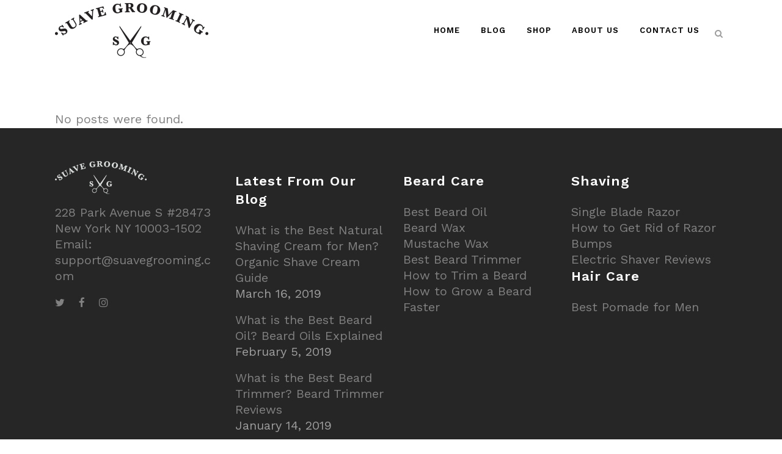

--- FILE ---
content_type: text/html; charset=UTF-8
request_url: https://suavegrooming.com/testimonials-category/web-development/
body_size: 11348
content:
<!DOCTYPE html>
<html lang="en-US">
<head>
	<meta charset="UTF-8" />
	
	<title>web development Archives - Suave Grooming</title>

				<meta name="viewport" content="width=device-width,initial-scale=1,user-scalable=no">
		
	<link rel="profile" href="https://gmpg.org/xfn/11" />
	<link rel="pingback" href="https://suavegrooming.com/xmlrpc.php" />
            <link rel="shortcut icon" type="image/x-icon" href="https://suavegrooming.com/wp-content/uploads/2016/01/Suave-Grooming-Small-Logo-Square.png">
        <link rel="apple-touch-icon" href="https://suavegrooming.com/wp-content/uploads/2016/01/Suave-Grooming-Small-Logo-Square.png"/>
    	<link href='//fonts.googleapis.com/css?family=Raleway:100,200,300,400,500,600,700,800,900,300italic,400italic,700italic|Work+Sans:100,200,300,400,500,600,700,800,900,300italic,400italic,700italic|Raleway:100,200,300,400,500,600,700,800,900,300italic,400italic,700italic|Open+Sans:100,200,300,400,500,600,700,800,900,300italic,400italic,700italic&subset=latin,latin-ext' rel='stylesheet' type='text/css'>
<script type="application/javascript">var QodeAjaxUrl = "https://suavegrooming.com/wp-admin/admin-ajax.php"</script><meta name='robots' content='index, follow, max-image-preview:large, max-snippet:-1, max-video-preview:-1' />
	<style>img:is([sizes="auto" i], [sizes^="auto," i]) { contain-intrinsic-size: 3000px 1500px }</style>
	<script>window._wca = window._wca || [];</script>

	<!-- This site is optimized with the Yoast SEO plugin v23.1 - https://yoast.com/wordpress/plugins/seo/ -->
	<link rel="canonical" href="https://suavegrooming.com/testimonials-category/web-development/" />
	<meta property="og:locale" content="en_US" />
	<meta property="og:type" content="article" />
	<meta property="og:title" content="web development Archives - Suave Grooming" />
	<meta property="og:url" content="https://suavegrooming.com/testimonials-category/web-development/" />
	<meta property="og:site_name" content="Suave Grooming" />
	<meta name="twitter:card" content="summary_large_image" />
	<script type="application/ld+json" class="yoast-schema-graph">{"@context":"https://schema.org","@graph":[{"@type":"CollectionPage","@id":"https://suavegrooming.com/testimonials-category/web-development/","url":"https://suavegrooming.com/testimonials-category/web-development/","name":"web development Archives - Suave Grooming","isPartOf":{"@id":"https://suavegrooming.com/#website"},"breadcrumb":{"@id":"https://suavegrooming.com/testimonials-category/web-development/#breadcrumb"},"inLanguage":"en-US"},{"@type":"BreadcrumbList","@id":"https://suavegrooming.com/testimonials-category/web-development/#breadcrumb","itemListElement":[{"@type":"ListItem","position":1,"name":"Home","item":"https://suavegrooming.com/"},{"@type":"ListItem","position":2,"name":"web development"}]},{"@type":"WebSite","@id":"https://suavegrooming.com/#website","url":"https://suavegrooming.com/","name":"Suave Grooming","description":"","potentialAction":[{"@type":"SearchAction","target":{"@type":"EntryPoint","urlTemplate":"https://suavegrooming.com/?s={search_term_string}"},"query-input":"required name=search_term_string"}],"inLanguage":"en-US"}]}</script>
	<!-- / Yoast SEO plugin. -->


<link rel='dns-prefetch' href='//stats.wp.com' />
<link rel='dns-prefetch' href='//secure.gravatar.com' />
<link rel='dns-prefetch' href='//www.googletagmanager.com' />
<link rel='dns-prefetch' href='//fonts.googleapis.com' />
<link rel='dns-prefetch' href='//v0.wordpress.com' />
<link rel="alternate" type="application/rss+xml" title="Suave Grooming &raquo; Feed" href="https://suavegrooming.com/feed/" />
<link rel="alternate" type="application/rss+xml" title="Suave Grooming &raquo; Comments Feed" href="https://suavegrooming.com/comments/feed/" />
<link rel="alternate" type="application/rss+xml" title="Suave Grooming &raquo; web development Testimonial Category Feed" href="https://suavegrooming.com/testimonials-category/web-development/feed/" />
<script type="text/javascript">
/* <![CDATA[ */
window._wpemojiSettings = {"baseUrl":"https:\/\/s.w.org\/images\/core\/emoji\/15.0.3\/72x72\/","ext":".png","svgUrl":"https:\/\/s.w.org\/images\/core\/emoji\/15.0.3\/svg\/","svgExt":".svg","source":{"concatemoji":"https:\/\/suavegrooming.com\/wp-includes\/js\/wp-emoji-release.min.js?ver=6.7.1"}};
/*! This file is auto-generated */
!function(i,n){var o,s,e;function c(e){try{var t={supportTests:e,timestamp:(new Date).valueOf()};sessionStorage.setItem(o,JSON.stringify(t))}catch(e){}}function p(e,t,n){e.clearRect(0,0,e.canvas.width,e.canvas.height),e.fillText(t,0,0);var t=new Uint32Array(e.getImageData(0,0,e.canvas.width,e.canvas.height).data),r=(e.clearRect(0,0,e.canvas.width,e.canvas.height),e.fillText(n,0,0),new Uint32Array(e.getImageData(0,0,e.canvas.width,e.canvas.height).data));return t.every(function(e,t){return e===r[t]})}function u(e,t,n){switch(t){case"flag":return n(e,"\ud83c\udff3\ufe0f\u200d\u26a7\ufe0f","\ud83c\udff3\ufe0f\u200b\u26a7\ufe0f")?!1:!n(e,"\ud83c\uddfa\ud83c\uddf3","\ud83c\uddfa\u200b\ud83c\uddf3")&&!n(e,"\ud83c\udff4\udb40\udc67\udb40\udc62\udb40\udc65\udb40\udc6e\udb40\udc67\udb40\udc7f","\ud83c\udff4\u200b\udb40\udc67\u200b\udb40\udc62\u200b\udb40\udc65\u200b\udb40\udc6e\u200b\udb40\udc67\u200b\udb40\udc7f");case"emoji":return!n(e,"\ud83d\udc26\u200d\u2b1b","\ud83d\udc26\u200b\u2b1b")}return!1}function f(e,t,n){var r="undefined"!=typeof WorkerGlobalScope&&self instanceof WorkerGlobalScope?new OffscreenCanvas(300,150):i.createElement("canvas"),a=r.getContext("2d",{willReadFrequently:!0}),o=(a.textBaseline="top",a.font="600 32px Arial",{});return e.forEach(function(e){o[e]=t(a,e,n)}),o}function t(e){var t=i.createElement("script");t.src=e,t.defer=!0,i.head.appendChild(t)}"undefined"!=typeof Promise&&(o="wpEmojiSettingsSupports",s=["flag","emoji"],n.supports={everything:!0,everythingExceptFlag:!0},e=new Promise(function(e){i.addEventListener("DOMContentLoaded",e,{once:!0})}),new Promise(function(t){var n=function(){try{var e=JSON.parse(sessionStorage.getItem(o));if("object"==typeof e&&"number"==typeof e.timestamp&&(new Date).valueOf()<e.timestamp+604800&&"object"==typeof e.supportTests)return e.supportTests}catch(e){}return null}();if(!n){if("undefined"!=typeof Worker&&"undefined"!=typeof OffscreenCanvas&&"undefined"!=typeof URL&&URL.createObjectURL&&"undefined"!=typeof Blob)try{var e="postMessage("+f.toString()+"("+[JSON.stringify(s),u.toString(),p.toString()].join(",")+"));",r=new Blob([e],{type:"text/javascript"}),a=new Worker(URL.createObjectURL(r),{name:"wpTestEmojiSupports"});return void(a.onmessage=function(e){c(n=e.data),a.terminate(),t(n)})}catch(e){}c(n=f(s,u,p))}t(n)}).then(function(e){for(var t in e)n.supports[t]=e[t],n.supports.everything=n.supports.everything&&n.supports[t],"flag"!==t&&(n.supports.everythingExceptFlag=n.supports.everythingExceptFlag&&n.supports[t]);n.supports.everythingExceptFlag=n.supports.everythingExceptFlag&&!n.supports.flag,n.DOMReady=!1,n.readyCallback=function(){n.DOMReady=!0}}).then(function(){return e}).then(function(){var e;n.supports.everything||(n.readyCallback(),(e=n.source||{}).concatemoji?t(e.concatemoji):e.wpemoji&&e.twemoji&&(t(e.twemoji),t(e.wpemoji)))}))}((window,document),window._wpemojiSettings);
/* ]]> */
</script>
<link rel='stylesheet' id='layerslider-css' href='https://suavegrooming.com/wp-content/plugins/LayerSlider/static/layerslider/css/layerslider.css' type='text/css' media='all' />
<link rel='stylesheet' id='ls-google-fonts-css' href='https://fonts.googleapis.com/css?family=Lato:100,300,regular,700,900%7COpen+Sans:300%7CIndie+Flower:regular%7COswald:300,regular,700&#038;subset=latin%2Clatin-ext' type='text/css' media='all' />
<style id='wp-emoji-styles-inline-css' type='text/css'>

	img.wp-smiley, img.emoji {
		display: inline !important;
		border: none !important;
		box-shadow: none !important;
		height: 1em !important;
		width: 1em !important;
		margin: 0 0.07em !important;
		vertical-align: -0.1em !important;
		background: none !important;
		padding: 0 !important;
	}
</style>
<link rel='stylesheet' id='wp-block-library-css' href='https://suavegrooming.com/wp-includes/css/dist/block-library/style.min.css' type='text/css' media='all' />
<link rel='stylesheet' id='mediaelement-css' href='https://suavegrooming.com/wp-includes/js/mediaelement/mediaelementplayer-legacy.min.css' type='text/css' media='all' />
<link rel='stylesheet' id='wp-mediaelement-css' href='https://suavegrooming.com/wp-includes/js/mediaelement/wp-mediaelement.min.css' type='text/css' media='all' />
<style id='jetpack-sharing-buttons-style-inline-css' type='text/css'>
.jetpack-sharing-buttons__services-list{display:flex;flex-direction:row;flex-wrap:wrap;gap:0;list-style-type:none;margin:5px;padding:0}.jetpack-sharing-buttons__services-list.has-small-icon-size{font-size:12px}.jetpack-sharing-buttons__services-list.has-normal-icon-size{font-size:16px}.jetpack-sharing-buttons__services-list.has-large-icon-size{font-size:24px}.jetpack-sharing-buttons__services-list.has-huge-icon-size{font-size:36px}@media print{.jetpack-sharing-buttons__services-list{display:none!important}}.editor-styles-wrapper .wp-block-jetpack-sharing-buttons{gap:0;padding-inline-start:0}ul.jetpack-sharing-buttons__services-list.has-background{padding:1.25em 2.375em}
</style>
<style id='classic-theme-styles-inline-css' type='text/css'>
/*! This file is auto-generated */
.wp-block-button__link{color:#fff;background-color:#32373c;border-radius:9999px;box-shadow:none;text-decoration:none;padding:calc(.667em + 2px) calc(1.333em + 2px);font-size:1.125em}.wp-block-file__button{background:#32373c;color:#fff;text-decoration:none}
</style>
<style id='global-styles-inline-css' type='text/css'>
:root{--wp--preset--aspect-ratio--square: 1;--wp--preset--aspect-ratio--4-3: 4/3;--wp--preset--aspect-ratio--3-4: 3/4;--wp--preset--aspect-ratio--3-2: 3/2;--wp--preset--aspect-ratio--2-3: 2/3;--wp--preset--aspect-ratio--16-9: 16/9;--wp--preset--aspect-ratio--9-16: 9/16;--wp--preset--color--black: #000000;--wp--preset--color--cyan-bluish-gray: #abb8c3;--wp--preset--color--white: #ffffff;--wp--preset--color--pale-pink: #f78da7;--wp--preset--color--vivid-red: #cf2e2e;--wp--preset--color--luminous-vivid-orange: #ff6900;--wp--preset--color--luminous-vivid-amber: #fcb900;--wp--preset--color--light-green-cyan: #7bdcb5;--wp--preset--color--vivid-green-cyan: #00d084;--wp--preset--color--pale-cyan-blue: #8ed1fc;--wp--preset--color--vivid-cyan-blue: #0693e3;--wp--preset--color--vivid-purple: #9b51e0;--wp--preset--gradient--vivid-cyan-blue-to-vivid-purple: linear-gradient(135deg,rgba(6,147,227,1) 0%,rgb(155,81,224) 100%);--wp--preset--gradient--light-green-cyan-to-vivid-green-cyan: linear-gradient(135deg,rgb(122,220,180) 0%,rgb(0,208,130) 100%);--wp--preset--gradient--luminous-vivid-amber-to-luminous-vivid-orange: linear-gradient(135deg,rgba(252,185,0,1) 0%,rgba(255,105,0,1) 100%);--wp--preset--gradient--luminous-vivid-orange-to-vivid-red: linear-gradient(135deg,rgba(255,105,0,1) 0%,rgb(207,46,46) 100%);--wp--preset--gradient--very-light-gray-to-cyan-bluish-gray: linear-gradient(135deg,rgb(238,238,238) 0%,rgb(169,184,195) 100%);--wp--preset--gradient--cool-to-warm-spectrum: linear-gradient(135deg,rgb(74,234,220) 0%,rgb(151,120,209) 20%,rgb(207,42,186) 40%,rgb(238,44,130) 60%,rgb(251,105,98) 80%,rgb(254,248,76) 100%);--wp--preset--gradient--blush-light-purple: linear-gradient(135deg,rgb(255,206,236) 0%,rgb(152,150,240) 100%);--wp--preset--gradient--blush-bordeaux: linear-gradient(135deg,rgb(254,205,165) 0%,rgb(254,45,45) 50%,rgb(107,0,62) 100%);--wp--preset--gradient--luminous-dusk: linear-gradient(135deg,rgb(255,203,112) 0%,rgb(199,81,192) 50%,rgb(65,88,208) 100%);--wp--preset--gradient--pale-ocean: linear-gradient(135deg,rgb(255,245,203) 0%,rgb(182,227,212) 50%,rgb(51,167,181) 100%);--wp--preset--gradient--electric-grass: linear-gradient(135deg,rgb(202,248,128) 0%,rgb(113,206,126) 100%);--wp--preset--gradient--midnight: linear-gradient(135deg,rgb(2,3,129) 0%,rgb(40,116,252) 100%);--wp--preset--font-size--small: 13px;--wp--preset--font-size--medium: 20px;--wp--preset--font-size--large: 36px;--wp--preset--font-size--x-large: 42px;--wp--preset--font-family--inter: "Inter", sans-serif;--wp--preset--font-family--cardo: Cardo;--wp--preset--spacing--20: 0.44rem;--wp--preset--spacing--30: 0.67rem;--wp--preset--spacing--40: 1rem;--wp--preset--spacing--50: 1.5rem;--wp--preset--spacing--60: 2.25rem;--wp--preset--spacing--70: 3.38rem;--wp--preset--spacing--80: 5.06rem;--wp--preset--shadow--natural: 6px 6px 9px rgba(0, 0, 0, 0.2);--wp--preset--shadow--deep: 12px 12px 50px rgba(0, 0, 0, 0.4);--wp--preset--shadow--sharp: 6px 6px 0px rgba(0, 0, 0, 0.2);--wp--preset--shadow--outlined: 6px 6px 0px -3px rgba(255, 255, 255, 1), 6px 6px rgba(0, 0, 0, 1);--wp--preset--shadow--crisp: 6px 6px 0px rgba(0, 0, 0, 1);}:where(.is-layout-flex){gap: 0.5em;}:where(.is-layout-grid){gap: 0.5em;}body .is-layout-flex{display: flex;}.is-layout-flex{flex-wrap: wrap;align-items: center;}.is-layout-flex > :is(*, div){margin: 0;}body .is-layout-grid{display: grid;}.is-layout-grid > :is(*, div){margin: 0;}:where(.wp-block-columns.is-layout-flex){gap: 2em;}:where(.wp-block-columns.is-layout-grid){gap: 2em;}:where(.wp-block-post-template.is-layout-flex){gap: 1.25em;}:where(.wp-block-post-template.is-layout-grid){gap: 1.25em;}.has-black-color{color: var(--wp--preset--color--black) !important;}.has-cyan-bluish-gray-color{color: var(--wp--preset--color--cyan-bluish-gray) !important;}.has-white-color{color: var(--wp--preset--color--white) !important;}.has-pale-pink-color{color: var(--wp--preset--color--pale-pink) !important;}.has-vivid-red-color{color: var(--wp--preset--color--vivid-red) !important;}.has-luminous-vivid-orange-color{color: var(--wp--preset--color--luminous-vivid-orange) !important;}.has-luminous-vivid-amber-color{color: var(--wp--preset--color--luminous-vivid-amber) !important;}.has-light-green-cyan-color{color: var(--wp--preset--color--light-green-cyan) !important;}.has-vivid-green-cyan-color{color: var(--wp--preset--color--vivid-green-cyan) !important;}.has-pale-cyan-blue-color{color: var(--wp--preset--color--pale-cyan-blue) !important;}.has-vivid-cyan-blue-color{color: var(--wp--preset--color--vivid-cyan-blue) !important;}.has-vivid-purple-color{color: var(--wp--preset--color--vivid-purple) !important;}.has-black-background-color{background-color: var(--wp--preset--color--black) !important;}.has-cyan-bluish-gray-background-color{background-color: var(--wp--preset--color--cyan-bluish-gray) !important;}.has-white-background-color{background-color: var(--wp--preset--color--white) !important;}.has-pale-pink-background-color{background-color: var(--wp--preset--color--pale-pink) !important;}.has-vivid-red-background-color{background-color: var(--wp--preset--color--vivid-red) !important;}.has-luminous-vivid-orange-background-color{background-color: var(--wp--preset--color--luminous-vivid-orange) !important;}.has-luminous-vivid-amber-background-color{background-color: var(--wp--preset--color--luminous-vivid-amber) !important;}.has-light-green-cyan-background-color{background-color: var(--wp--preset--color--light-green-cyan) !important;}.has-vivid-green-cyan-background-color{background-color: var(--wp--preset--color--vivid-green-cyan) !important;}.has-pale-cyan-blue-background-color{background-color: var(--wp--preset--color--pale-cyan-blue) !important;}.has-vivid-cyan-blue-background-color{background-color: var(--wp--preset--color--vivid-cyan-blue) !important;}.has-vivid-purple-background-color{background-color: var(--wp--preset--color--vivid-purple) !important;}.has-black-border-color{border-color: var(--wp--preset--color--black) !important;}.has-cyan-bluish-gray-border-color{border-color: var(--wp--preset--color--cyan-bluish-gray) !important;}.has-white-border-color{border-color: var(--wp--preset--color--white) !important;}.has-pale-pink-border-color{border-color: var(--wp--preset--color--pale-pink) !important;}.has-vivid-red-border-color{border-color: var(--wp--preset--color--vivid-red) !important;}.has-luminous-vivid-orange-border-color{border-color: var(--wp--preset--color--luminous-vivid-orange) !important;}.has-luminous-vivid-amber-border-color{border-color: var(--wp--preset--color--luminous-vivid-amber) !important;}.has-light-green-cyan-border-color{border-color: var(--wp--preset--color--light-green-cyan) !important;}.has-vivid-green-cyan-border-color{border-color: var(--wp--preset--color--vivid-green-cyan) !important;}.has-pale-cyan-blue-border-color{border-color: var(--wp--preset--color--pale-cyan-blue) !important;}.has-vivid-cyan-blue-border-color{border-color: var(--wp--preset--color--vivid-cyan-blue) !important;}.has-vivid-purple-border-color{border-color: var(--wp--preset--color--vivid-purple) !important;}.has-vivid-cyan-blue-to-vivid-purple-gradient-background{background: var(--wp--preset--gradient--vivid-cyan-blue-to-vivid-purple) !important;}.has-light-green-cyan-to-vivid-green-cyan-gradient-background{background: var(--wp--preset--gradient--light-green-cyan-to-vivid-green-cyan) !important;}.has-luminous-vivid-amber-to-luminous-vivid-orange-gradient-background{background: var(--wp--preset--gradient--luminous-vivid-amber-to-luminous-vivid-orange) !important;}.has-luminous-vivid-orange-to-vivid-red-gradient-background{background: var(--wp--preset--gradient--luminous-vivid-orange-to-vivid-red) !important;}.has-very-light-gray-to-cyan-bluish-gray-gradient-background{background: var(--wp--preset--gradient--very-light-gray-to-cyan-bluish-gray) !important;}.has-cool-to-warm-spectrum-gradient-background{background: var(--wp--preset--gradient--cool-to-warm-spectrum) !important;}.has-blush-light-purple-gradient-background{background: var(--wp--preset--gradient--blush-light-purple) !important;}.has-blush-bordeaux-gradient-background{background: var(--wp--preset--gradient--blush-bordeaux) !important;}.has-luminous-dusk-gradient-background{background: var(--wp--preset--gradient--luminous-dusk) !important;}.has-pale-ocean-gradient-background{background: var(--wp--preset--gradient--pale-ocean) !important;}.has-electric-grass-gradient-background{background: var(--wp--preset--gradient--electric-grass) !important;}.has-midnight-gradient-background{background: var(--wp--preset--gradient--midnight) !important;}.has-small-font-size{font-size: var(--wp--preset--font-size--small) !important;}.has-medium-font-size{font-size: var(--wp--preset--font-size--medium) !important;}.has-large-font-size{font-size: var(--wp--preset--font-size--large) !important;}.has-x-large-font-size{font-size: var(--wp--preset--font-size--x-large) !important;}
:where(.wp-block-post-template.is-layout-flex){gap: 1.25em;}:where(.wp-block-post-template.is-layout-grid){gap: 1.25em;}
:where(.wp-block-columns.is-layout-flex){gap: 2em;}:where(.wp-block-columns.is-layout-grid){gap: 2em;}
:root :where(.wp-block-pullquote){font-size: 1.5em;line-height: 1.6;}
</style>
<link rel='stylesheet' id='rs-plugin-settings-css' href='https://suavegrooming.com/wp-content/plugins/revslider/public/assets/css/settings.css' type='text/css' media='all' />
<style id='rs-plugin-settings-inline-css' type='text/css'>
#rs-demo-id {}
</style>
<style id='woocommerce-inline-inline-css' type='text/css'>
.woocommerce form .form-row .required { visibility: visible; }
</style>
<link rel='stylesheet' id='default_style-css' href='https://suavegrooming.com/wp-content/themes/bridge/style.css' type='text/css' media='all' />
<link rel='stylesheet' id='qode_font_awesome-css' href='https://suavegrooming.com/wp-content/themes/bridge/css/font-awesome/css/font-awesome.min.css' type='text/css' media='all' />
<link rel='stylesheet' id='qode_font_elegant-css' href='https://suavegrooming.com/wp-content/themes/bridge/css/elegant-icons/style.min.css' type='text/css' media='all' />
<link rel='stylesheet' id='qode_linea_icons-css' href='https://suavegrooming.com/wp-content/themes/bridge/css/linea-icons/style.css' type='text/css' media='all' />
<link rel='stylesheet' id='qode_dripicons-css' href='https://suavegrooming.com/wp-content/themes/bridge/css/dripicons/dripicons.css' type='text/css' media='all' />
<link rel='stylesheet' id='stylesheet-css' href='https://suavegrooming.com/wp-content/themes/bridge/css/stylesheet.min.css' type='text/css' media='all' />
<style id='stylesheet-inline-css' type='text/css'>
   .archive.disabled_footer_top .footer_top_holder, .archive.disabled_footer_bottom .footer_bottom_holder { display: none;}


</style>
<link rel='stylesheet' id='woocommerce-css' href='https://suavegrooming.com/wp-content/themes/bridge/css/woocommerce.min.css' type='text/css' media='all' />
<link rel='stylesheet' id='woocommerce_responsive-css' href='https://suavegrooming.com/wp-content/themes/bridge/css/woocommerce_responsive.min.css' type='text/css' media='all' />
<link rel='stylesheet' id='qode_print-css' href='https://suavegrooming.com/wp-content/themes/bridge/css/print.css' type='text/css' media='all' />
<link rel='stylesheet' id='style_dynamic-css' href='https://suavegrooming.com/wp-content/themes/bridge/css/style_dynamic.css' type='text/css' media='all' />
<link rel='stylesheet' id='responsive-css' href='https://suavegrooming.com/wp-content/themes/bridge/css/responsive.min.css' type='text/css' media='all' />
<link rel='stylesheet' id='style_dynamic_responsive-css' href='https://suavegrooming.com/wp-content/themes/bridge/css/style_dynamic_responsive.css' type='text/css' media='all' />
<link rel='stylesheet' id='js_composer_front-css' href='https://suavegrooming.com/wp-content/plugins/js_composer/assets/css/js_composer.min.css' type='text/css' media='all' />
<link rel='stylesheet' id='custom_css-css' href='https://suavegrooming.com/wp-content/themes/bridge/css/custom_css.css' type='text/css' media='all' />
<link rel='stylesheet' id='aawp-css' href='https://suavegrooming.com/wp-content/plugins/aawp/public/assets/css/styles.min.css' type='text/css' media='all' />
<script type="text/javascript" src="https://suavegrooming.com/wp-content/themes/bridge/js/plugins/ScrollToPlugin.min.js" id="ScrollToPlugin-js"></script>
<script type="text/javascript" id="layerslider-greensock-js-extra">
/* <![CDATA[ */
var LS_Meta = {"v":"6.5.5"};
/* ]]> */
</script>
<script type="text/javascript" data-cfasync="false" src="https://suavegrooming.com/wp-content/plugins/LayerSlider/static/layerslider/js/greensock.js" id="layerslider-greensock-js"></script>
<script type="text/javascript" src="https://suavegrooming.com/wp-includes/js/jquery/jquery.min.js" id="jquery-core-js"></script>
<script type="text/javascript" src="https://suavegrooming.com/wp-includes/js/jquery/jquery-migrate.min.js" id="jquery-migrate-js"></script>
<script type="text/javascript" data-cfasync="false" src="https://suavegrooming.com/wp-content/plugins/LayerSlider/static/layerslider/js/layerslider.kreaturamedia.jquery.js" id="layerslider-js"></script>
<script type="text/javascript" data-cfasync="false" src="https://suavegrooming.com/wp-content/plugins/LayerSlider/static/layerslider/js/layerslider.transitions.js" id="layerslider-transitions-js"></script>
<script type="text/javascript" src="https://suavegrooming.com/wp-content/plugins/revslider/public/assets/js/jquery.themepunch.tools.min.js" id="tp-tools-js"></script>
<script type="text/javascript" src="https://suavegrooming.com/wp-content/plugins/revslider/public/assets/js/jquery.themepunch.revolution.min.js" id="revmin-js"></script>
<script type="text/javascript" src="https://suavegrooming.com/wp-content/plugins/woocommerce/assets/js/jquery-blockui/jquery.blockUI.min.js" id="jquery-blockui-js" data-wp-strategy="defer"></script>
<script type="text/javascript" id="wc-add-to-cart-js-extra">
/* <![CDATA[ */
var wc_add_to_cart_params = {"ajax_url":"\/wp-admin\/admin-ajax.php","wc_ajax_url":"\/?wc-ajax=%%endpoint%%","i18n_view_cart":"View cart","cart_url":"https:\/\/suavegrooming.com\/?page_id=12035","is_cart":"","cart_redirect_after_add":"no"};
/* ]]> */
</script>
<script type="text/javascript" src="https://suavegrooming.com/wp-content/plugins/woocommerce/assets/js/frontend/add-to-cart.min.js" id="wc-add-to-cart-js" data-wp-strategy="defer"></script>
<script type="text/javascript" src="https://suavegrooming.com/wp-content/plugins/woocommerce/assets/js/js-cookie/js.cookie.min.js" id="js-cookie-js" defer="defer" data-wp-strategy="defer"></script>
<script type="text/javascript" id="woocommerce-js-extra">
/* <![CDATA[ */
var woocommerce_params = {"ajax_url":"\/wp-admin\/admin-ajax.php","wc_ajax_url":"\/?wc-ajax=%%endpoint%%"};
/* ]]> */
</script>
<script type="text/javascript" src="https://suavegrooming.com/wp-content/plugins/woocommerce/assets/js/frontend/woocommerce.min.js" id="woocommerce-js" defer="defer" data-wp-strategy="defer"></script>
<script type="text/javascript" src="https://suavegrooming.com/wp-content/plugins/js_composer/assets/js/vendors/woocommerce-add-to-cart.js" id="vc_woocommerce-add-to-cart-js-js"></script>
<script type="text/javascript" src="https://suavegrooming.com/wp-content/plugins/woocommerce/assets/js/select2/select2.full.min.js" id="select2-js" defer="defer" data-wp-strategy="defer"></script>
<script type="text/javascript" src="https://stats.wp.com/s-202452.js" id="woocommerce-analytics-js" defer="defer" data-wp-strategy="defer"></script>

<!-- Google tag (gtag.js) snippet added by Site Kit -->

<!-- Google Analytics snippet added by Site Kit -->
<script type="text/javascript" src="https://www.googletagmanager.com/gtag/js?id=GT-K8HJ384Z" id="google_gtagjs-js" async></script>
<script type="text/javascript" id="google_gtagjs-js-after">
/* <![CDATA[ */
window.dataLayer = window.dataLayer || [];function gtag(){dataLayer.push(arguments);}
gtag("set","linker",{"domains":["suavegrooming.com"]});
gtag("js", new Date());
gtag("set", "developer_id.dZTNiMT", true);
gtag("config", "GT-K8HJ384Z");
/* ]]> */
</script>

<!-- End Google tag (gtag.js) snippet added by Site Kit -->
<meta name="generator" content="Powered by LayerSlider 6.5.5 - Multi-Purpose, Responsive, Parallax, Mobile-Friendly Slider Plugin for WordPress." />
<!-- LayerSlider updates and docs at: https://layerslider.kreaturamedia.com -->
<link rel="https://api.w.org/" href="https://suavegrooming.com/wp-json/" /><link rel="EditURI" type="application/rsd+xml" title="RSD" href="https://suavegrooming.com/xmlrpc.php?rsd" />
<meta name="generator" content="WordPress 6.7.1" />
<meta name="generator" content="WooCommerce 9.4.2" />
<meta name="generator" content="Site Kit by Google 1.131.0" /><script type="text/javascript">
(function(url){
	if(/(?:Chrome\/26\.0\.1410\.63 Safari\/537\.31|WordfenceTestMonBot)/.test(navigator.userAgent)){ return; }
	var addEvent = function(evt, handler) {
		if (window.addEventListener) {
			document.addEventListener(evt, handler, false);
		} else if (window.attachEvent) {
			document.attachEvent('on' + evt, handler);
		}
	};
	var removeEvent = function(evt, handler) {
		if (window.removeEventListener) {
			document.removeEventListener(evt, handler, false);
		} else if (window.detachEvent) {
			document.detachEvent('on' + evt, handler);
		}
	};
	var evts = 'contextmenu dblclick drag dragend dragenter dragleave dragover dragstart drop keydown keypress keyup mousedown mousemove mouseout mouseover mouseup mousewheel scroll'.split(' ');
	var logHuman = function() {
		if (window.wfLogHumanRan) { return; }
		window.wfLogHumanRan = true;
		var wfscr = document.createElement('script');
		wfscr.type = 'text/javascript';
		wfscr.async = true;
		wfscr.src = url + '&r=' + Math.random();
		(document.getElementsByTagName('head')[0]||document.getElementsByTagName('body')[0]).appendChild(wfscr);
		for (var i = 0; i < evts.length; i++) {
			removeEvent(evts[i], logHuman);
		}
	};
	for (var i = 0; i < evts.length; i++) {
		addEvent(evts[i], logHuman);
	}
})('//suavegrooming.com/?wordfence_lh=1&hid=39669334ABE49C6C17D925E724FE9BDC');
</script>	<style>img#wpstats{display:none}</style>
		<style type="text/css">.aawp .aawp-tb__row--highlight{background-color:#256aaf;}.aawp .aawp-tb__row--highlight{color:#fff;}.aawp .aawp-tb__row--highlight a{color:#fff;}</style>	<noscript><style>.woocommerce-product-gallery{ opacity: 1 !important; }</style></noscript>
	<meta name="generator" content="Powered by Visual Composer - drag and drop page builder for WordPress."/>
<!--[if lte IE 9]><link rel="stylesheet" type="text/css" href="https://suavegrooming.com/wp-content/plugins/js_composer/assets/css/vc_lte_ie9.min.css" media="screen"><![endif]--><style type="text/css">.broken_link, a.broken_link {
	text-decoration: line-through;
}</style><meta name="generator" content="Powered by Slider Revolution 5.3.1 - responsive, Mobile-Friendly Slider Plugin for WordPress with comfortable drag and drop interface." />
<style class='wp-fonts-local' type='text/css'>
@font-face{font-family:Inter;font-style:normal;font-weight:300 900;font-display:fallback;src:url('https://suavegrooming.com/wp-content/plugins/woocommerce/assets/fonts/Inter-VariableFont_slnt,wght.woff2') format('woff2');font-stretch:normal;}
@font-face{font-family:Cardo;font-style:normal;font-weight:400;font-display:fallback;src:url('https://suavegrooming.com/wp-content/plugins/woocommerce/assets/fonts/cardo_normal_400.woff2') format('woff2');}
</style>
<noscript><style type="text/css"> .wpb_animate_when_almost_visible { opacity: 1; }</style></noscript></head>

<body data-rsssl=1 class="archive tax-testimonials_category term-web-development term-92 theme-bridge woocommerce-no-js aawp-custom  qode-title-hidden qode-content-sidebar-responsive columns-4 qode-theme-ver-16.7 qode-theme-bridge wpb-js-composer js-comp-ver-5.2.1 vc_responsive" itemscope itemtype="http://schema.org/WebPage">


<div class="wrapper">
	<div class="wrapper_inner">

    
    <!-- Google Analytics start -->
            <script>
            var _gaq = _gaq || [];
            _gaq.push(['_setAccount', 'UA-72150771-1']);
            _gaq.push(['_trackPageview']);

            (function() {
                var ga = document.createElement('script'); ga.type = 'text/javascript'; ga.async = true;
                ga.src = ('https:' == document.location.protocol ? 'https://ssl' : 'http://www') + '.google-analytics.com/ga.js';
                var s = document.getElementsByTagName('script')[0]; s.parentNode.insertBefore(ga, s);
            })();
        </script>
        <!-- Google Analytics end -->

	<header class=" scroll_header_top_area  stick scrolled_not_transparent page_header">
	<div class="header_inner clearfix">
		<form role="search" id="searchform" action="https://suavegrooming.com/" class="qode_search_form" method="get">
        <div class="container">
        <div class="container_inner clearfix">
            
            <i class="qode_icon_font_awesome fa fa-search qode_icon_in_search" ></i>            <input type="text" placeholder="Search" name="s" class="qode_search_field" autocomplete="off" />
            <input type="submit" value="Search" />

            <div class="qode_search_close">
                <a href="#">
                    <i class="qode_icon_font_awesome fa fa-times qode_icon_in_search" ></i>                </a>
            </div>
                    </div>
    </div>
</form>
		<div class="header_top_bottom_holder">
			
			<div class="header_bottom clearfix" style='' >
								<div class="container">
					<div class="container_inner clearfix">
																				<div class="header_inner_left">
																	<div class="mobile_menu_button">
		<span>
			<i class="qode_icon_font_awesome fa fa-bars " ></i>		</span>
	</div>
								<div class="logo_wrapper" >
	<div class="q_logo">
		<a itemprop="url" href="https://suavegrooming.com/" >
             <img itemprop="image" class="normal" src="https://suavegrooming.com/wp-content/uploads/2016/01/Suave-Grooming-Large-Logo-Header.png" alt="Logo"/> 			 <img itemprop="image" class="light" src="https://suavegrooming.com/wp-content/uploads/2016/01/Suave-Grooming-Large-Logo-Header.png" alt="Logo"/> 			 <img itemprop="image" class="dark" src="https://suavegrooming.com/wp-content/uploads/2016/01/Suave-Grooming-Large-Logo-Header.png" alt="Logo"/> 			 <img itemprop="image" class="sticky" src="https://suavegrooming.com/wp-content/uploads/2016/01/Suave-Grooming-Small-Logo-Header.png" alt="Logo"/> 			 <img itemprop="image" class="mobile" src="https://suavegrooming.com/wp-content/uploads/2016/01/Suave-Grooming-Large-Logo-Header.png" alt="Logo"/> 					</a>
	</div>
	</div>															</div>
															<div class="header_inner_right">
									<div class="side_menu_button_wrapper right">
																														<div class="side_menu_button">
												<a class="search_button search_slides_from_window_top normal" href="javascript:void(0)">
		<i class="qode_icon_font_awesome fa fa-search " ></i>	</a>

																																	</div>
									</div>
								</div>
							
							
							<nav class="main_menu drop_down right">
								<ul id="menu-sg-menu" class=""><li id="nav-menu-item-16894" class="menu-item menu-item-type-custom menu-item-object-custom menu-item-home  narrow"><a href="https://suavegrooming.com/" class=""><i class="menu_icon blank fa"></i><span>Home</span><span class="plus"></span></a></li>
<li id="nav-menu-item-16601" class="menu-item menu-item-type-custom menu-item-object-custom  narrow"><a href="https://suavegrooming.com/blog" class=""><i class="menu_icon blank fa"></i><span>Blog</span><span class="plus"></span></a></li>
<li id="nav-menu-item-16634" class="menu-item menu-item-type-post_type menu-item-object-page  narrow"><a href="https://suavegrooming.com/shop/" class=""><i class="menu_icon blank fa"></i><span>Shop</span><span class="plus"></span></a></li>
<li id="nav-menu-item-16723" class="menu-item menu-item-type-post_type menu-item-object-page  narrow"><a href="https://suavegrooming.com/about-us/" class=""><i class="menu_icon blank fa"></i><span>About Us</span><span class="plus"></span></a></li>
<li id="nav-menu-item-16599" class="menu-item menu-item-type-post_type menu-item-object-page  narrow"><a href="https://suavegrooming.com/contact/" class=""><i class="menu_icon blank fa"></i><span>Contact Us</span><span class="plus"></span></a></li>
</ul>							</nav>
														<nav class="mobile_menu">
	<ul id="menu-sg-menu-1" class=""><li id="mobile-menu-item-16894" class="menu-item menu-item-type-custom menu-item-object-custom menu-item-home "><a href="https://suavegrooming.com/" class=""><span>Home</span></a><span class="mobile_arrow"><i class="fa fa-angle-right"></i><i class="fa fa-angle-down"></i></span></li>
<li id="mobile-menu-item-16601" class="menu-item menu-item-type-custom menu-item-object-custom "><a href="https://suavegrooming.com/blog" class=""><span>Blog</span></a><span class="mobile_arrow"><i class="fa fa-angle-right"></i><i class="fa fa-angle-down"></i></span></li>
<li id="mobile-menu-item-16634" class="menu-item menu-item-type-post_type menu-item-object-page "><a href="https://suavegrooming.com/shop/" class=""><span>Shop</span></a><span class="mobile_arrow"><i class="fa fa-angle-right"></i><i class="fa fa-angle-down"></i></span></li>
<li id="mobile-menu-item-16723" class="menu-item menu-item-type-post_type menu-item-object-page "><a href="https://suavegrooming.com/about-us/" class=""><span>About Us</span></a><span class="mobile_arrow"><i class="fa fa-angle-right"></i><i class="fa fa-angle-down"></i></span></li>
<li id="mobile-menu-item-16599" class="menu-item menu-item-type-post_type menu-item-object-page "><a href="https://suavegrooming.com/contact/" class=""><span>Contact Us</span></a><span class="mobile_arrow"><i class="fa fa-angle-right"></i><i class="fa fa-angle-down"></i></span></li>
</ul></nav>																				</div>
					</div>
									</div>
			</div>
		</div>

</header>	<a id="back_to_top" href="#">
        <span class="fa-stack">
            <i class="qode_icon_font_awesome fa fa-arrow-up " ></i>        </span>
	</a>
	
	
    
    
    <div class="content content_top_margin_none">
        <div class="content_inner  ">
    
	
				<div class="container">
            			<div class="container_inner default_template_holder clearfix">
									<div class="blog_holder blog_small_image">

			<div class="entry">                        
			<p>No posts were found.</p>    
	</div>
	</div>
							</div>
            		</div>
				<div class="content_bottom" >
					</div>
				
	</div>
</div>



	<footer >
		<div class="footer_inner clearfix">
				<div class="footer_top_holder">
            			<div class="footer_top">
								<div class="container">
					<div class="container_inner">
																	<div class="four_columns clearfix">
								<div class="column1 footer_col1">
									<div class="column_inner">
										<div id="text-3" class="widget widget_text">			<div class="textwidget"><img class="footer_logo" src="https://suavegrooming.com/wp-content/uploads/2016/01/Suave-Grooming-Footer.png" width='150' alt="logo" />

<div class="separator  transparent center  " style="margin-top: 8px;margin-bottom: 2px;"></div>


228 Park Avenue S #28473<br />
New York NY 10003-1502<br />
Email: support@suavegrooming.com<br />

<div class="separator  transparent center  " style="margin-top: 12px;margin-bottom: 2px;"></div>


<span class='q_social_icon_holder normal_social' ><a itemprop='url' href='http://twitter.com/suavegrooming' target='_blank'><i class="qode_icon_font_awesome fa fa-twitter fa-lg simple_social" style="font-size: 17px;" ></i></a></span>

<span class='q_social_icon_holder normal_social' ><a itemprop='url' href='http://www.facebook.com/suavegrooming' target='_blank'><i class="qode_icon_font_awesome fa fa-facebook fa-lg simple_social" style="font-size: 17px;" ></i></a></span>

<span class='q_social_icon_holder normal_social' ><a itemprop='url' href='http://instagram.com/suavegroomnyc' target='_blank'><i class="qode_icon_font_awesome fa fa-instagram fa-lg simple_social" style="font-size: 17px;" ></i></a></span>

</div>
		</div>									</div>
								</div>
								<div class="column2 footer_col2">
									<div class="column_inner">
										
		<div id="recent-posts-10" class="widget widget_recent_entries">
		<h5>Latest From Our Blog</h5>
		<ul>
											<li>
					<a href="https://suavegrooming.com/best-natural-shaving-cream-for-men-organic-shave-cream-guide/">What is the Best Natural Shaving Cream for Men? Organic Shave Cream Guide</a>
											<span class="post-date">March 16, 2019</span>
									</li>
											<li>
					<a href="https://suavegrooming.com/what-is-the-best-beard-oil-beard-oils-explained/">What is the Best Beard Oil? Beard Oils Explained</a>
											<span class="post-date">February 5, 2019</span>
									</li>
											<li>
					<a href="https://suavegrooming.com/what-is-the-best-beard-trimmer-beard-trimmer-reviews/">What is the Best Beard Trimmer? Beard Trimmer Reviews</a>
											<span class="post-date">January 14, 2019</span>
									</li>
					</ul>

		</div>									</div>
								</div>
								<div class="column3 footer_col3">
									<div class="column_inner">
										<div id="text-4" class="widget widget_text"><h5>Beard Care</h5>			<div class="textwidget"><a href="https://suavegrooming.com/what-is-the-best-beard-oil-beard-oils-explained/">Best Beard Oil</a>
<br>
<a href="https://suavegrooming.com/essential-beard-care-what-is-the-best-beard-wax/">Beard Wax</a>
<br>
<a href="https://suavegrooming.com/what-is-the-best-mustache-wax-where-can-i-buy-it/">Mustache Wax</a>
<br>
<a href="https://suavegrooming.com/what-is-the-best-beard-trimmer-beard-trimmer-reviews/">Best Beard Trimmer</a>
<br>
<a href="https://suavegrooming.com/how-to-trim-a-beard-beard-trimming-beard-shaping-guide/">How to Trim a Beard</a>
<br>
<a href="https://suavegrooming.com/how-to-grow-a-beard-growing-a-beard-thicker-and-faster/">How to Grow a Beard Faster</a>
</div>
		</div>									</div>
								</div>
								<div class="column4 footer_col4">
									<div class="column_inner">
										<div id="text-10" class="widget widget_text"><h5>Shaving</h5>			<div class="textwidget"><a href="https://suavegrooming.com/what-is-the-best-safety-razor-single-blade-razor-guide/">Single Blade Razor</a>
<br>
<a href="https://suavegrooming.com/how-to-get-rid-of-razor-bumps-and-razor-burn-fast/">How to Get Rid of Razor Bumps</a>
<br>
<a href="https://suavegrooming.com/what-is-the-best-electric-shaver-electric-shaver-reviews/">Electric Shaver Reviews</a>
<br></div>
		</div><div id="text-11" class="widget widget_text"><h5>Hair Care</h5>			<div class="textwidget"><a href="https://suavegrooming.com/best-pomade-for-men-hair-pomade-reviews/">Best Pomade for Men</a></div>
		</div>									</div>
								</div>
							</div>
															</div>
				</div>
							</div>
					</div>
							<div class="footer_bottom_holder">
                									<div class="footer_bottom">
							<div class="textwidget"><span>&copy; Copyright Suave Grooming 2015 - 2016</span></div>
					</div>
								</div>
				</div>
	</footer>
		
</div>
</div>
	<script type='text/javascript'>
		(function () {
			var c = document.body.className;
			c = c.replace(/woocommerce-no-js/, 'woocommerce-js');
			document.body.className = c;
		})();
	</script>
	<link rel='stylesheet' id='wc-blocks-style-css' href='https://suavegrooming.com/wp-content/plugins/woocommerce/assets/client/blocks/wc-blocks.css' type='text/css' media='all' />
<script type="text/javascript" id="qode-like-js-extra">
/* <![CDATA[ */
var qodeLike = {"ajaxurl":"https:\/\/suavegrooming.com\/wp-admin\/admin-ajax.php"};
/* ]]> */
</script>
<script type="text/javascript" src="https://suavegrooming.com/wp-content/themes/bridge/js/plugins/qode-like.min.js" id="qode-like-js"></script>
<script type="text/javascript" src="https://suavegrooming.com/wp-includes/js/jquery/ui/core.min.js" id="jquery-ui-core-js"></script>
<script type="text/javascript" src="https://suavegrooming.com/wp-includes/js/jquery/ui/accordion.min.js" id="jquery-ui-accordion-js"></script>
<script type="text/javascript" src="https://suavegrooming.com/wp-includes/js/jquery/ui/menu.min.js" id="jquery-ui-menu-js"></script>
<script type="text/javascript" src="https://suavegrooming.com/wp-includes/js/dist/dom-ready.min.js" id="wp-dom-ready-js"></script>
<script type="text/javascript" src="https://suavegrooming.com/wp-includes/js/dist/hooks.min.js" id="wp-hooks-js"></script>
<script type="text/javascript" src="https://suavegrooming.com/wp-includes/js/dist/i18n.min.js" id="wp-i18n-js"></script>
<script type="text/javascript" id="wp-i18n-js-after">
/* <![CDATA[ */
wp.i18n.setLocaleData( { 'text direction\u0004ltr': [ 'ltr' ] } );
/* ]]> */
</script>
<script type="text/javascript" src="https://suavegrooming.com/wp-includes/js/dist/a11y.min.js" id="wp-a11y-js"></script>
<script type="text/javascript" src="https://suavegrooming.com/wp-includes/js/jquery/ui/autocomplete.min.js" id="jquery-ui-autocomplete-js"></script>
<script type="text/javascript" src="https://suavegrooming.com/wp-includes/js/jquery/ui/controlgroup.min.js" id="jquery-ui-controlgroup-js"></script>
<script type="text/javascript" src="https://suavegrooming.com/wp-includes/js/jquery/ui/checkboxradio.min.js" id="jquery-ui-checkboxradio-js"></script>
<script type="text/javascript" src="https://suavegrooming.com/wp-includes/js/jquery/ui/button.min.js" id="jquery-ui-button-js"></script>
<script type="text/javascript" src="https://suavegrooming.com/wp-includes/js/jquery/ui/datepicker.min.js" id="jquery-ui-datepicker-js"></script>
<script type="text/javascript" id="jquery-ui-datepicker-js-after">
/* <![CDATA[ */
jQuery(function(jQuery){jQuery.datepicker.setDefaults({"closeText":"Close","currentText":"Today","monthNames":["January","February","March","April","May","June","July","August","September","October","November","December"],"monthNamesShort":["Jan","Feb","Mar","Apr","May","Jun","Jul","Aug","Sep","Oct","Nov","Dec"],"nextText":"Next","prevText":"Previous","dayNames":["Sunday","Monday","Tuesday","Wednesday","Thursday","Friday","Saturday"],"dayNamesShort":["Sun","Mon","Tue","Wed","Thu","Fri","Sat"],"dayNamesMin":["S","M","T","W","T","F","S"],"dateFormat":"MM d, yy","firstDay":1,"isRTL":false});});
/* ]]> */
</script>
<script type="text/javascript" src="https://suavegrooming.com/wp-includes/js/jquery/ui/mouse.min.js" id="jquery-ui-mouse-js"></script>
<script type="text/javascript" src="https://suavegrooming.com/wp-includes/js/jquery/ui/resizable.min.js" id="jquery-ui-resizable-js"></script>
<script type="text/javascript" src="https://suavegrooming.com/wp-includes/js/jquery/ui/draggable.min.js" id="jquery-ui-draggable-js"></script>
<script type="text/javascript" src="https://suavegrooming.com/wp-includes/js/jquery/ui/dialog.min.js" id="jquery-ui-dialog-js"></script>
<script type="text/javascript" src="https://suavegrooming.com/wp-includes/js/jquery/ui/droppable.min.js" id="jquery-ui-droppable-js"></script>
<script type="text/javascript" src="https://suavegrooming.com/wp-includes/js/jquery/ui/progressbar.min.js" id="jquery-ui-progressbar-js"></script>
<script type="text/javascript" src="https://suavegrooming.com/wp-includes/js/jquery/ui/selectable.min.js" id="jquery-ui-selectable-js"></script>
<script type="text/javascript" src="https://suavegrooming.com/wp-includes/js/jquery/ui/sortable.min.js" id="jquery-ui-sortable-js"></script>
<script type="text/javascript" src="https://suavegrooming.com/wp-includes/js/jquery/ui/slider.min.js" id="jquery-ui-slider-js"></script>
<script type="text/javascript" src="https://suavegrooming.com/wp-includes/js/jquery/ui/spinner.min.js" id="jquery-ui-spinner-js"></script>
<script type="text/javascript" src="https://suavegrooming.com/wp-includes/js/jquery/ui/tooltip.min.js" id="jquery-ui-tooltip-js"></script>
<script type="text/javascript" src="https://suavegrooming.com/wp-includes/js/jquery/ui/tabs.min.js" id="jquery-ui-tabs-js"></script>
<script type="text/javascript" src="https://suavegrooming.com/wp-includes/js/jquery/ui/effect.min.js" id="jquery-effects-core-js"></script>
<script type="text/javascript" src="https://suavegrooming.com/wp-includes/js/jquery/ui/effect-blind.min.js" id="jquery-effects-blind-js"></script>
<script type="text/javascript" src="https://suavegrooming.com/wp-includes/js/jquery/ui/effect-bounce.min.js" id="jquery-effects-bounce-js"></script>
<script type="text/javascript" src="https://suavegrooming.com/wp-includes/js/jquery/ui/effect-clip.min.js" id="jquery-effects-clip-js"></script>
<script type="text/javascript" src="https://suavegrooming.com/wp-includes/js/jquery/ui/effect-drop.min.js" id="jquery-effects-drop-js"></script>
<script type="text/javascript" src="https://suavegrooming.com/wp-includes/js/jquery/ui/effect-explode.min.js" id="jquery-effects-explode-js"></script>
<script type="text/javascript" src="https://suavegrooming.com/wp-includes/js/jquery/ui/effect-fade.min.js" id="jquery-effects-fade-js"></script>
<script type="text/javascript" src="https://suavegrooming.com/wp-includes/js/jquery/ui/effect-fold.min.js" id="jquery-effects-fold-js"></script>
<script type="text/javascript" src="https://suavegrooming.com/wp-includes/js/jquery/ui/effect-highlight.min.js" id="jquery-effects-highlight-js"></script>
<script type="text/javascript" src="https://suavegrooming.com/wp-includes/js/jquery/ui/effect-pulsate.min.js" id="jquery-effects-pulsate-js"></script>
<script type="text/javascript" src="https://suavegrooming.com/wp-includes/js/jquery/ui/effect-size.min.js" id="jquery-effects-size-js"></script>
<script type="text/javascript" src="https://suavegrooming.com/wp-includes/js/jquery/ui/effect-scale.min.js" id="jquery-effects-scale-js"></script>
<script type="text/javascript" src="https://suavegrooming.com/wp-includes/js/jquery/ui/effect-shake.min.js" id="jquery-effects-shake-js"></script>
<script type="text/javascript" src="https://suavegrooming.com/wp-includes/js/jquery/ui/effect-slide.min.js" id="jquery-effects-slide-js"></script>
<script type="text/javascript" src="https://suavegrooming.com/wp-includes/js/jquery/ui/effect-transfer.min.js" id="jquery-effects-transfer-js"></script>
<script type="text/javascript" src="https://suavegrooming.com/wp-content/themes/bridge/js/plugins.js" id="plugins-js"></script>
<script type="text/javascript" src="https://suavegrooming.com/wp-content/themes/bridge/js/plugins/jquery.carouFredSel-6.2.1.min.js" id="carouFredSel-js"></script>
<script type="text/javascript" src="https://suavegrooming.com/wp-content/themes/bridge/js/plugins/lemmon-slider.min.js" id="lemmonSlider-js"></script>
<script type="text/javascript" src="https://suavegrooming.com/wp-content/themes/bridge/js/plugins/jquery.fullPage.min.js" id="one_page_scroll-js"></script>
<script type="text/javascript" src="https://suavegrooming.com/wp-content/themes/bridge/js/plugins/jquery.mousewheel.min.js" id="mousewheel-js"></script>
<script type="text/javascript" src="https://suavegrooming.com/wp-content/themes/bridge/js/plugins/jquery.touchSwipe.min.js" id="touchSwipe-js"></script>
<script type="text/javascript" src="https://suavegrooming.com/wp-content/plugins/js_composer/assets/lib/bower/isotope/dist/isotope.pkgd.min.js" id="isotope-js"></script>
<script type="text/javascript" src="https://suavegrooming.com/wp-content/themes/bridge/js/plugins/packery-mode.pkgd.min.js" id="packery-js"></script>
<script type="text/javascript" src="https://suavegrooming.com/wp-content/themes/bridge/js/plugins/jquery.stretch.js" id="stretch-js"></script>
<script type="text/javascript" src="https://suavegrooming.com/wp-content/themes/bridge/js/plugins/imagesloaded.js" id="imagesLoaded-js"></script>
<script type="text/javascript" src="https://suavegrooming.com/wp-content/themes/bridge/js/plugins/rangeslider.min.js" id="rangeSlider-js"></script>
<script type="text/javascript" src="https://suavegrooming.com/wp-content/themes/bridge/js/plugins/jquery.event.move.js" id="eventMove-js"></script>
<script type="text/javascript" src="https://suavegrooming.com/wp-content/themes/bridge/js/plugins/jquery.twentytwenty.js" id="twentytwenty-js"></script>
<script type="text/javascript" src="https://suavegrooming.com/wp-content/themes/bridge/js/plugins/TweenLite.min.js" id="TweenLite-js"></script>
<script type="text/javascript" src="https://suavegrooming.com/wp-content/themes/bridge/js/plugins/smoothPageScroll.min.js" id="smoothPageScroll-js"></script>
<script type="text/javascript" src="https://suavegrooming.com/wp-content/themes/bridge/js/default_dynamic.js" id="default_dynamic-js"></script>
<script type="text/javascript" id="default-js-extra">
/* <![CDATA[ */
var QodeAdminAjax = {"ajaxurl":"https:\/\/suavegrooming.com\/wp-admin\/admin-ajax.php"};
var qodeGlobalVars = {"vars":{"qodeAddingToCartLabel":"Adding to Cart..."}};
/* ]]> */
</script>
<script type="text/javascript" src="https://suavegrooming.com/wp-content/themes/bridge/js/default.min.js" id="default-js"></script>
<script type="text/javascript" src="https://suavegrooming.com/wp-content/themes/bridge/js/custom_js.js" id="custom_js-js"></script>
<script type="text/javascript" src="https://suavegrooming.com/wp-content/plugins/js_composer/assets/js/dist/js_composer_front.min.js" id="wpb_composer_front_js-js"></script>
<script type="text/javascript" src="https://suavegrooming.com/wp-content/themes/bridge/js/woocommerce.min.js" id="woocommerce-qode-js"></script>
<script type="text/javascript" src="https://suavegrooming.com/wp-content/plugins/woocommerce/assets/js/sourcebuster/sourcebuster.min.js" id="sourcebuster-js-js"></script>
<script type="text/javascript" id="wc-order-attribution-js-extra">
/* <![CDATA[ */
var wc_order_attribution = {"params":{"lifetime":1.0e-5,"session":30,"base64":false,"ajaxurl":"https:\/\/suavegrooming.com\/wp-admin\/admin-ajax.php","prefix":"wc_order_attribution_","allowTracking":true},"fields":{"source_type":"current.typ","referrer":"current_add.rf","utm_campaign":"current.cmp","utm_source":"current.src","utm_medium":"current.mdm","utm_content":"current.cnt","utm_id":"current.id","utm_term":"current.trm","utm_source_platform":"current.plt","utm_creative_format":"current.fmt","utm_marketing_tactic":"current.tct","session_entry":"current_add.ep","session_start_time":"current_add.fd","session_pages":"session.pgs","session_count":"udata.vst","user_agent":"udata.uag"}};
/* ]]> */
</script>
<script type="text/javascript" src="https://suavegrooming.com/wp-content/plugins/woocommerce/assets/js/frontend/order-attribution.min.js" id="wc-order-attribution-js"></script>
<script type="text/javascript" src="https://suavegrooming.com/wp-content/plugins/aawp/public/assets/js/scripts.min.js" id="aawp-js"></script>
<script type="text/javascript" src="https://stats.wp.com/e-202452.js" id="jetpack-stats-js" data-wp-strategy="defer"></script>
<script type="text/javascript" id="jetpack-stats-js-after">
/* <![CDATA[ */
_stq = window._stq || [];
_stq.push([ "view", JSON.parse("{\"v\":\"ext\",\"blog\":\"152039843\",\"post\":\"0\",\"tz\":\"0\",\"srv\":\"suavegrooming.com\",\"j\":\"1:14.0\"}") ]);
_stq.push([ "clickTrackerInit", "152039843", "0" ]);
/* ]]> */
</script>
</body>
</html>
<!--
Performance optimized by W3 Total Cache. Learn more: https://www.boldgrid.com/w3-total-cache/

Object Caching 75/501 objects using Disk
Page Caching using Disk: Enhanced 

Served from: suavegrooming.com @ 2024-12-26 20:44:58 by W3 Total Cache
-->

--- FILE ---
content_type: text/css
request_url: https://suavegrooming.com/wp-content/themes/bridge/css/custom_css.css
body_size: -159
content:


footer .column1 {
position: relative;
top: -18px;
}

.single-post .entry_date {
    display:none;
}

.single-post .entry_date {
    display:none;
}

.single-post .icon_social_holder {
    display: none !important;
}

  .post_text_inner ol li {
      line-height: 30px;
  }

  .post_text_inner ol li:last-child {
      margin-bottom: 15px;
  }
  .post_text_inner h3 {
      margin-bottom: 20px;
  }

  .post_text_inner ul li {
      line-height: 30px;
  }
  .post_text_inner ul li:last-child {
      margin-bottom: 15px;
  }